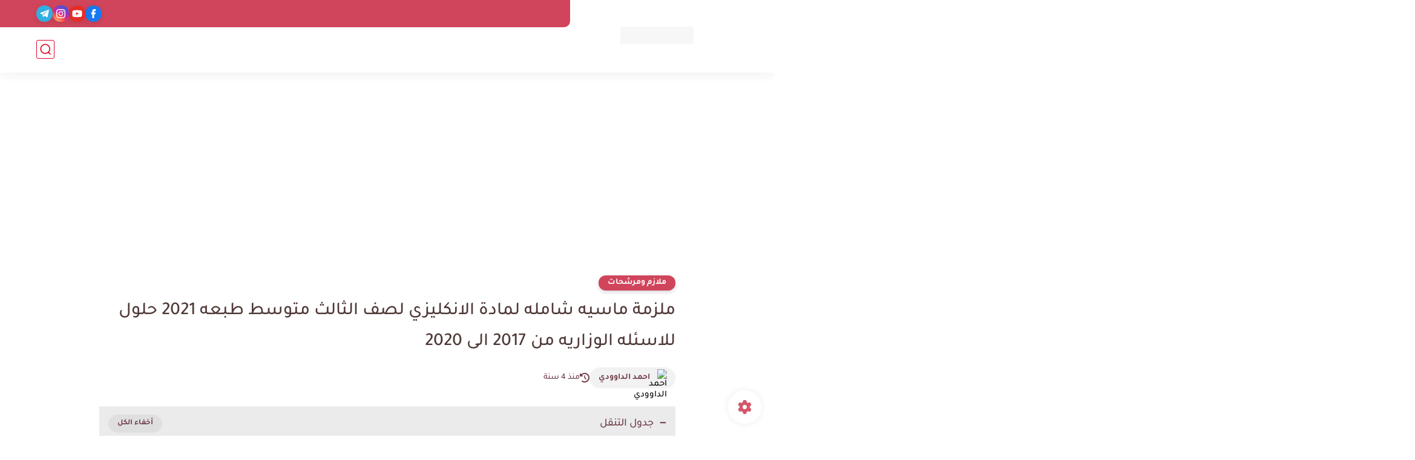

--- FILE ---
content_type: text/html; charset=utf-8
request_url: https://www.google.com/recaptcha/api2/aframe
body_size: 267
content:
<!DOCTYPE HTML><html><head><meta http-equiv="content-type" content="text/html; charset=UTF-8"></head><body><script nonce="C3m4suyUG5tI8z9rzfYQpA">/** Anti-fraud and anti-abuse applications only. See google.com/recaptcha */ try{var clients={'sodar':'https://pagead2.googlesyndication.com/pagead/sodar?'};window.addEventListener("message",function(a){try{if(a.source===window.parent){var b=JSON.parse(a.data);var c=clients[b['id']];if(c){var d=document.createElement('img');d.src=c+b['params']+'&rc='+(localStorage.getItem("rc::a")?sessionStorage.getItem("rc::b"):"");window.document.body.appendChild(d);sessionStorage.setItem("rc::e",parseInt(sessionStorage.getItem("rc::e")||0)+1);localStorage.setItem("rc::h",'1768651722142');}}}catch(b){}});window.parent.postMessage("_grecaptcha_ready", "*");}catch(b){}</script></body></html>